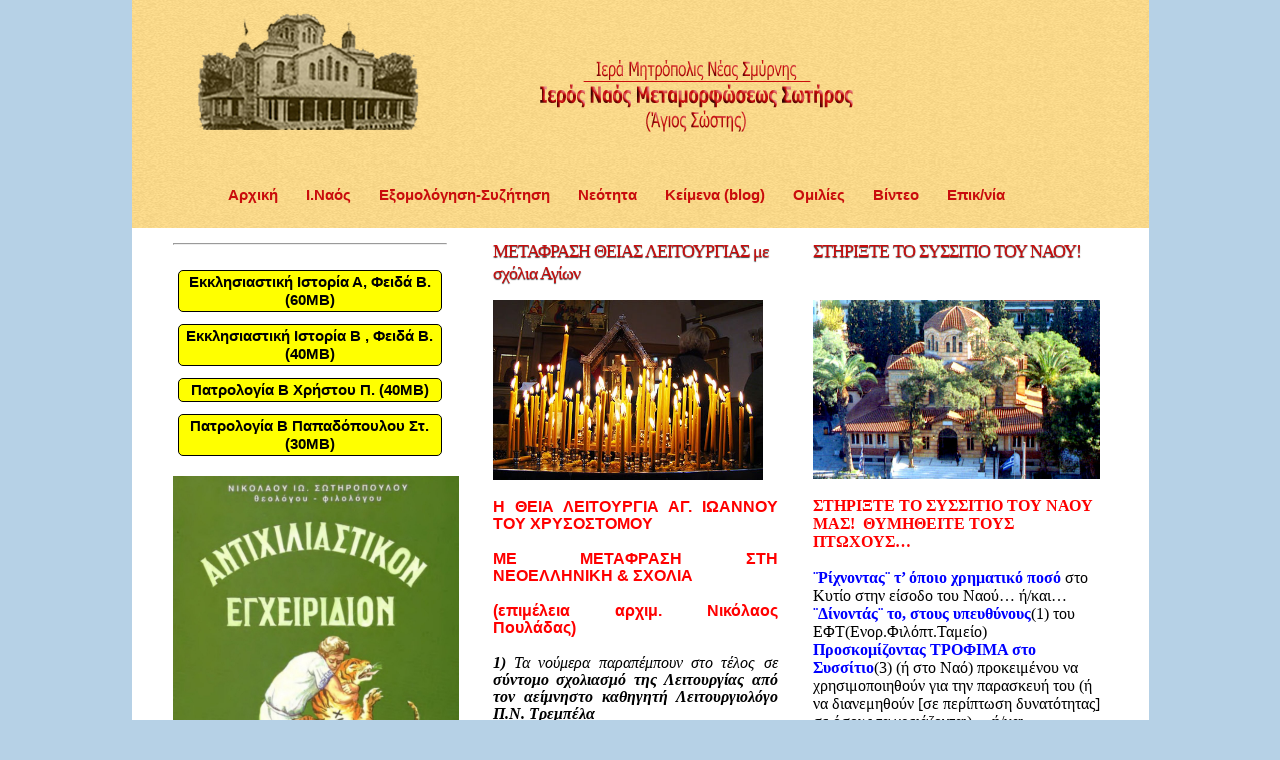

--- FILE ---
content_type: text/html; charset=utf-8
request_url: https://www.sostis.gr/vuzantini-mousiki/itemlist/tag/%EF%BF%BD%EF%BF%BD%20%EF%BF%BD%EF%BF%BD%EF%BF%BD%EF%BF%BD%EF%BF%BD%EF%BF%BD%EF%BF%BD%EF%BF%BD%EF%BF%BD%EF%BF%BD%EF%BF%BD%EF%BF%BD%EF%BF%BD%EF%BF%BD%EF%BF%BD%EF%BF%BD
body_size: 6888
content:
<!DOCTYPE html PUBLIC "-//W3C//DTD XHTML 1.0 Transitional//EN" "http://www.w3.org/TR/xhtml1/DTD/xhtml1-transitional.dtd">
<html xmlns="http://www.w3.org/1999/xhtml" xml:lang="el-gr" lang="el-gr" >
    <head>
  <script type="text/javascript" >document.documentElement.className="jsEnabled";</script>
                <base href="https://www.sostis.gr/vuzantini-mousiki/itemlist/tag/�� ����������������" />
  <meta http-equiv="content-type" content="text/html; charset=utf-8" />
  <meta name="keywords" content="Ιερός Ναός Μεταμόρφώσεως Σωτήρος Νέας Σμύρνης, Ιερός Ναός, Μεταμόρφωση Σωτήρος, Άγιος Σώστης,sostis,agiossostis,agios sostis" />
  <meta name="description" content="Ιερός Ναός Αγίου Σώστη και Μεταμορφώσεως Σωτήρος (Λεωφ. Συγγρού).Ορθόδοξο site.Πνευματικά κείμενα κ.ά." />
  <meta name="generator" content="Agios Sostis" />
  <title>Εμφάνιση άρθρων βάσει ετικέτας: �� ���������������� - Ιερός Ναός Αγίου Σώστη Νέας Σμύρνης</title>
  <link rel="stylesheet" href="/media/system/css/modal.css" type="text/css" />
  <link rel="stylesheet" href="/components/com_k2/css/k2.css" type="text/css" />
  <link rel="stylesheet" href="/plugins/system/rokbox/assets/styles/rokbox.css" type="text/css" />
  <link rel="stylesheet" href="/libraries/gantry/css/css-b825f3c52f788bffb336b70841e64d5d.php" type="text/css" />
  <link rel="stylesheet" href="/templates/theme913/css/css-88685ac8dd263bf016997300924c1687.php" type="text/css" />
  <link rel="stylesheet" href="/templates/theme913/css/css-5baac031c096042e746243da36950be2.php" type="text/css" />
  <link rel="stylesheet" href="https://fonts.googleapis.com/css?family=Mate+SC" type="text/css" />
  <link rel="stylesheet" href="https://fonts.googleapis.com/css?family=Tangerine" type="text/css" />
  <link rel="stylesheet" href="/templates/theme913/css/css-3e2f5ecfb1b7aeb2626652ad97c994e1.php" type="text/css" />
  <style type="text/css">
body {background:#b6d1e6;}body a {color:#fffafa;}#rt-header .rt-container {background:#111111;}#rt-bottom .rt-container {background:#111111;}#rt-footer .rt-container, #rt-copyright .rt-container, #rt-menu .rt-container {background:#454343;}
  </style>
  <script src="/media/system/js/mootools-core.js" type="text/javascript"></script>
  <script src="/media/system/js/core.js" type="text/javascript"></script>
  <script src="/media/system/js/mootools-more.js" type="text/javascript"></script>
  <script src="/media/system/js/modal.js" type="text/javascript"></script>
  <script src="//ajax.googleapis.com/ajax/libs/jquery/1.7/jquery.min.js" type="text/javascript"></script>
  <script src="/components/com_k2/js/k2.js" type="text/javascript"></script>
  <script src="/plugins/system/rokbox/assets/js/rokbox.js" type="text/javascript"></script>
  <script src="https://ajax.googleapis.com/ajax/libs/jquery/1.7.1/jquery.min.js" type="text/javascript"></script>
  <script src="https://ajax.googleapis.com/ajax/libs/jqueryui/1.8.16/jquery-ui.min.js" type="text/javascript"></script>
  <script src="/cache/js-1b7beeb1895779b2b5cdbc451f3b2d6f.php" type="text/javascript"></script>
  <script type="text/javascript">

		window.addEvent('domready', function() {

			SqueezeBox.initialize({});
			SqueezeBox.assign($$('a.modal'), {
				parse: 'rel'
			});
		});var K2SitePath = '/';if (typeof RokBoxSettings == 'undefined') RokBoxSettings = {pc: '100'};		(function(i,s,o,g,r,a,m){i['GoogleAnalyticsObject']=r;i[r]=i[r]||function(){
		(i[r].q=i[r].q||[]).push(arguments)},i[r].l=1*new Date();a=s.createElement(o),
		m=s.getElementsByTagName(o)[0];a.async=1;a.src=g;m.parentNode.insertBefore(a,m)
		})(window,document,'script','//www.google-analytics.com/analytics.js','__gaTracker');
		__gaTracker('create', 'UA-34568685-1', 'auto');
		__gaTracker('send', 'pageview');
	
			window.addEvent('domready', function() {
				var modules = ['rt-block'];
				var header = ['h3','h2:not(.itemTitle)','h1'];
				GantryBuildSpans(modules, header);
			});
		window.addEvent('domready', function() {                new Fusion('ul.menutop', {
                    pill: 0,
                    effect: 'slide and fade',
                    opacity:  0.9,
                    hideDelay:  500,
                    centered:  0,
                    tweakInitial: {'x': -10, 'y': -13},
                    tweakSubsequent: {'x':  0, 'y':  0},
                    tweakSizes: {'width': 20, 'height': 20},
                    menuFx: {duration:  300, transition: Fx.Transitions.Circ.easeOut},
                    pillFx: {duration:  400, transition: Fx.Transitions.Back.easeOut}
                });
            
});

  </script>
  <meta property="og:video" content="https://www.sostis.gr/components/com_allvideoshare/player.swf?autoStart=true&random=691747994&base=https%3A%2F%2Fwww.sostis.gr%2F&vid=169&pid=6" />
  <meta property="og:video:type" content="application/x-shockwave-flash" />
  <meta property="og:video:width" content="560" />
  <meta property="og:video:height" content="340" />
  <meta property="og:title" content="Νο1-  ΘΕΟΔΩΡΟΣ ΒΑΣΙΛΙΚΟΣ - ΔΟΥΛΟΙ ΚΥΡΙΟΝ - ΠΟΛΥΕΛΕΟΣ" />
  <meta property="og:image" content="http://img.youtube.com/vi/gtcYwL54H8Y/default.jpg" />
 
           
            
      <style type="text/css">
          body .itemFullText, body .catItemIntroText, body .genericItemIntroText, body .tagItemIntroText {
            font-size:17px;
            line-height:18px;
          }
      </style>
      
      
      <script type="text/javascript" src="/templates/theme913/js/mediaelement-and-player.min.js"></script>
    </head>
  
 

    
    <body  class="cssstyle-style1 font-family-geneva font-size-is-default menu-type-fusionmenu col12 option-com-k2 menu-vuzantini-mousiki videos"id="videos">
  
      <div id="rt-iewarn">
        <div class="rt-container">
                    <div class="clear"></div>
        </div>
      </div>
  
    <div class="container ">
                        

            
      <div id="rt-top" >
        <div class="rt-container">             
          <div class="rt-grid-12 rt-alpha rt-omega">
                        <div class="rt-block">
                                

<div class="custom"  >
	<p><img src="/images/stories/inaos.png" alt="" /></p></div>
            </div>
        	
</div>
                    <div class="clear"></div>
                    <div class="img-l" style=" margin-left:340px; position: relative; top: -120px; height:0px;"> <img src="/images/logo.png" /></div>
          <div class="clear"></div>
        </div>
      </div>
                  
            
     <!-- ************* MINE ****** -->       
            
        
    <!-- *************TELOS MINE ****** -->
             
             
            <div id="rt-header">
        <div class="rt-container">
          <div class="rt-grid-12 rt-alpha rt-omega">
    	<div class="rt-block">
		<a href="/" id="rt-logo"></a>
	</div>
	
<div class="rt-fusionmenu">
<div class="nopill">
<div class="rt-menubar">
    <ul class="menutop level1 " >
                        <li class="item101 root" >
                            <a class="orphan item bullet" href="/"  >
                    <span>
                                        Αρχική                                                            </span>
                </a>
            
                    </li>
                                <li class="item116 root" >
                            <a class="orphan item bullet" href="/ieros-naos"  >
                    <span>
                                        Ι.Ναός                                                            </span>
                </a>
            
                    </li>
                                <li class="item123 root" >
                            <a class="orphan item bullet" href="/confession"  >
                    <span>
                                        Εξομολόγηση-Συζήτηση                                                            </span>
                </a>
            
                    </li>
                                <li class="item119 parent root" >
                            <a class="daddy item bullet" href="/neotita"  >
                    <span>
                                        Νεότητα                                                            </span>
                </a>
            
                                                <div class="fusion-submenu-wrapper level2" style="width:180px;">
                        
                        <ul class="level2" style="width:180px;">
                                                                                                        <li class="item200" >
                            <a class="orphan item bullet" href="/neotita/kathxhtiko-sxoleio"  >
                    <span>
                                        Κατηχητικό Σχολείο                                                            </span>
                </a>
            
                    </li>
                                                                                                                                                <li class="item201" >
                            <a class="orphan item bullet" href="/neotita/synatnhsh-newn"  >
                    <span>
                                        Συνάντηση Νέων                                                            </span>
                </a>
            
                    </li>
                                                                                            </ul>

                                                <div class="drop-bot"></div>
                    </div>
                                    </li>
                                <li class="item117 root" >
                            <a class="orphan item bullet" href="/blog"  >
                    <span>
                                        Κείμενα (blog)                                                            </span>
                </a>
            
                    </li>
                                <li class="item142 root" >
                            <a class="orphan item bullet" href="/omilies"  >
                    <span>
                                        Ομιλίες                                                            </span>
                </a>
            
                    </li>
                                <li class="item186 root" >
                            <a class="orphan item bullet" href="/videos"  >
                    <span>
                                        Βίντεο                                                            </span>
                </a>
            
                    </li>
                                <li class="item114 root" >
                            <a class="orphan item bullet" href="https://www.sostis.gr/contact"  >
                    <span>
                                        Επικ/νία                                                            </span>
                </a>
            
                    </li>
                    </ul>
</div>
</div>
</div>
</div>
          <div class="clear"></div>
        </div>
      </div>
                                                
            
                  <div class="com"> 
            
        <div class="com1">
          <div class="rt-grid-12 rt-alpha rt-omega">
                        <div class="rt-block">
                                

<div class="custom"  >
	<div class="ev-content"><hr style="margin: 20px 0;" />
<div><a href="/images/pdf/FEIDA_EKKLHSIASTIKH_ISTORIA_1.pdf" target="_blank" style="display: block; background-color: yellow; font-size: 15px;">Εκκλησιαστική Ιστορία Α, Φειδά Β. (60MB)</a></div>
<div><a href="/images/pdf/%CE%95%CE%9A%CE%9A%CE%9B%CE%97%CE%A3%CE%99%CE%91%CE%A4%CE%99%CE%9A%CE%97%20%CE%99%CE%A3%CE%A4%CE%9F%CE%A1%CE%99%CE%91%20%CE%92%20%CE%A6%CE%95%CE%99%CE%94%CE%91%CE%A3.pdf" target="_blank" style="display: block; background-color: yellow; font-size: 15px;">Εκκλησιαστική Ιστορία Β , Φειδά Β. (40MB)</a></div>
<div><a href="/images/pdf/XRHST%CE%9F%CE%A5_ELLHNIKH_PATROLOGIA_2.pdf" target="_blank" style="display: block; background-color: yellow; font-size: 15px;">Πατρολογία Β Χρήστου Π. (40MB)</a></div>
<div><a href="/images/pdf/%CE%A0%CE%91%CE%A4%CE%A1%CE%9F%CE%9B%CE%9F%CE%93%CE%99%CE%91%20%CE%92.pdf" target="_blank" style="display: block; background-color: yellow; font-size: 15px;">Πατρολογία Β Παπαδόπουλου Στ. (30MB)</a></div>
</div></div>
            </div>
        	                    <div class="rt-block">
                                

<div class="custom"  >
	<p style="text-align: center;margin-top:20px;"><a target="_blank" href="/images/pdf/antixiliastiko-egxeiridio.pdf"><img src="/images/20260117_104157.jpg" alt="" width="286" height="413" /></a></p>
<a target="_blank" style="color: inherit" href="https://www.sostis.gr/images/pdf/antixiliastiko-egxeiridio.pdf">
<p style="text-align: center;"><strong>ΕΝΑ ΒΙΒΛΙΟ ΠΟΥ ΑΠΑΝΤΑ ΣΕ ΟΛΕΣ ΤΙΣ ΑΙΡΕΣΕΙΣ. </strong></p>
<p style="text-align: justify;">Το "Αντιχιλιαστικό Εγχειρίδιο" του μακαριστού θεολόγου Νικολάου Σωτηρόπουλου είναι ένα κλασικό πολυτιμότατο βιβλίο που καταπολεμά όλες τις αιρέσεις, με πρώτη αυτή των Χιλιαστών (Ιαχωβάδων) εκθέτοντας θαυμάσια όλη την Ορθόδοξη πίστη ανά θέματα. Σας το στέλνω από κάτω σε αρχείο pdf. Αξίζει να το κατεβάσετε στις ηλεκτρονικές συσκευές σας &amp; να το μελετάτε ώστε να γνωρίζουμε όλοι τα της Ορθόδοξης πίστης μας &amp; να απαντάμε σε όποιον την διαστρεβλώνει ή να του δίνουμε αυτό το βιβλίο προς διαφώτισή του. ( π.Ν)</p>
</a></div>
            </div>
        	
</div>
          <div class="clear"></div>
        </div>
                
                <div class="com1">
          <div class="rt-grid-12 rt-alpha rt-omega">
                        <div class="rt-block">
                				<div class="module-title">
                	<h2 class="title">ΜΕΤΑΦΡΑΣΗ ΘΕΙΑΣ ΛΕΙΤΟΥΡΓΙΑΣ με σχόλια Αγίων</h2>
				</div>
                                

<div class="custom"  >
	<p><img src="/images/fxknzi13.jpg" alt="" width="270" height="180" /></p>
<p style="text-align: justify;"><strong><span style="font-size: 12pt; line-height: 107%; font-family: 'Arial Black', sans-serif; color: red;">Η ΘΕΙΑ ΛΕΙΤΟΥΡΓΙΑ ΑΓ. ΙΩΑΝΝΟΥ ΤΟΥ ΧΡΥΣΟΣΤΟΜΟΥ </span></strong></p>
<p style="text-align: justify;"><strong><span style="font-size: 12pt; line-height: 107%; font-family: 'Arial Black', sans-serif; color: red;">ΜΕ ΜΕΤΑΦΡΑΣΗ ΣΤΗ ΝΕΟΕΛΛΗΝΙΚΗ &amp; ΣΧΟΛΙΑ</span></strong></p>
<p style="text-align: justify;"><strong><span style="font-size: 12pt; line-height: 107%; font-family: 'Arial Black', sans-serif; color: red;">(επιμέλεια αρχιμ. Νικόλαος Πουλάδας)</span></strong></p>
<p style="text-align: justify;"><strong><em><span style="font-size: 12pt; line-height: 107%; font-family: 'Times New Roman', serif;">1)</span></em></strong><em><span style="font-size: 12pt; line-height: 107%; font-family: 'Times New Roman', serif;"> Τα νούμερα παραπέμπουν στο τέλος σε <strong>σύντομο σχολιασμό της Λειτουργίας από τον αείμνηστο καθηγητή Λειτουργιολόγο Π.Ν. Τρεμπέλα</strong></span></em></p>
<p style="text-align: justify;"><strong><em><span style="font-size: 12pt; line-height: 107%; font-family: 'Times New Roman', serif;">2) Με </span></em></strong><strong><span style="font-size: 12pt; line-height: 107%; font-family: 'Arial Black', sans-serif; color: #0070c0;">ΜΠΛΕ</span></strong><em></em><em><span style="font-size: 12pt; line-height: 107%; font-family: 'Times New Roman', serif;">χρώμα η </span></em><strong><em><span style="font-size: 12pt; line-height: 107%; font-family: 'Arial Black', sans-serif; color: #0070c0;">μετάφραση</span></em></strong><strong><em><span style="font-size: 12pt; line-height: 107%; font-family: 'Times New Roman', serif;">. Με </span></em></strong><strong><span style="font-size: 12pt; line-height: 107%; font-family: 'Arial Black', sans-serif; color: #00b050;">ΠΡΑΣΙΝΟ</span></strong><em></em><em><span style="font-size: 12pt; line-height: 107%; font-family: 'Times New Roman', serif;">χρώμα ο </span></em><strong><em><span style="font-size: 12pt; line-height: 107%; font-family: 'Arial Black', sans-serif; color: #00b050;">σχολιασμός</span></em></strong><strong><em><span style="font-size: 12pt; line-height: 107%; font-family: 'Times New Roman', serif;"> από Πατέρες κλπ. </span></em></strong><em><span style="font-size: 12pt; line-height: 107%; font-family: 'Times New Roman', serif;">κάποιων σημείων.</span></em></p>
<p style="text-align: justify;"><strong><em><span style="font-size: 12pt; line-height: 107%; font-family: 'Times New Roman', serif;">3) </span></em></strong><em><span style="font-size: 12pt; line-height: 107%; font-family: 'Times New Roman', serif;">Στο τέλος παρατίθεται<strong> σχεδιάγραμμα της ιστορικής εξέλιξης της Θ. Λειτουργίας ανά τους αιώνες</strong></span></em></p>
<p><a href="/blog/item/5320-metafrash-theias-leitourgias" class="moduleItemReadMore">ΠΕΡΙΣΣΟΤΕΡΑ</a></p></div>
            </div>
        	
</div>
          <div class="clear"></div>
        </div>
                
                <div class="com1">
          <div class="rt-grid-12 rt-alpha rt-omega">
                        <div class="rt-block">
                				<div class="module-title">
                	<h2 class="title">ΣΤΗΡΙΞΤΕ ΤΟ ΣΥΣΣΙΤΙΟ ΤΟΥ ΝΑΟΥ!</h2>
				</div>
                                

<div class="custom"  >
	<p><img src="/images/img025.jpg" alt="" width="287" height="179" /></p>
<p><span style="color: #ff0000; font-family: 'arial black', 'avant garde'; font-size: 12pt;"><strong>ΣΤΗΡΙΞΤΕ ΤΟ ΣΥΣΣΙΤΙΟ ΤΟΥ ΝΑΟΥ ΜΑΣ!&nbsp; ΘΥΜΗΘΕΙΤΕ&nbsp;</strong></span><span style="color: #ff0000; font-family: 'arial black', 'avant garde'; font-size: 12pt;"><strong>ΤΟΥΣ ΠΤΩΧΟΥΣ…</strong></span></p>
<p><span style="font-size: 12pt; font-family: 'arial black', 'avant garde';"><span style="color: #0000ff;"><strong>¨Ρίχνοντας¨ τ’ όποιο χρηματικό ποσό</strong></span> στο Κυτίο στην είσοδο του Ναού… ή/και…</span><br /><span style="font-size: 12pt; font-family: 'arial black', 'avant garde';"><span style="color: #0000ff;"><strong>¨Δίνοντάς¨ το, στους υπευθύνους</strong></span>(1) του ΕΦΤ(Ενορ.Φιλόπτ.Ταμείο)</span><br /><span style="font-size: 12pt; font-family: 'arial black', 'avant garde';"><span style="color: #0000ff;"><strong>Προσκομίζοντας ΤΡΟΦΙΜΑ στο Συσσίτιο</strong></span>(3) (ή στο Ναό) προκειμένου να χρησιμοποιηθούν για την παρασκευή του (ή να διανεμηθούν [σε περίπτωση δυνατότητας] σε όσους τα χρειάζονται)… ή/και…</span><br /><span style="font-size: 12pt; font-family: 'arial black', 'avant garde';"><span style="color: #0000ff;"><strong>Αγοράζοντας από καταστήματα τροφίμων ΔΩΡΟΕΠΙΤΑΓΕΣ</strong></span> και προσφέροντας τες στο ΕΦΤ, προκειμένου να δοθούν σ’ όσους τις έχουν ανάγκη… ή/και…</span><br /><span style="font-size: 12pt; font-family: 'arial black', 'avant garde';"><span style="color: #0000ff;"><strong>Αναθέτοντας τήν αγορά των ΥΛΙΚΩΝ</strong></span> για το συσσίτιο, στους υπευθύνους(2) του … ή/και…</span><br /><span style="font-size: 12pt; font-family: 'arial black', 'avant garde';"><span style="color: #0000ff;"><strong>Αναλαμβάνοντας τα έξοδα (όλου ή μέρους) συγκεκριμένου γεύματος <span style="color: #ff0000;">(Όσπρια &gt;200 ευρώ, Μακαρόνια κιμά &gt;230, Κοτόπουλο &gt;330)</span></strong></span>, «Υπέρ Αναπαύσεως» αγαπημένου σας προσώπου, σε συνεννόηση με τους υπευθύνους του (2)… ή/και…</span><br /><span style="font-size: 12pt; font-family: 'arial black', 'avant garde';"><span style="color: #0000ff;"><strong>Συμμετέχοντας στους κατά καιρούς περιφερόμενους Δίσκους</strong> </span>του Ναού...ή/και</span><br /><span style="color: #0000ff; font-size: 12pt; font-family: 'arial black', 'avant garde';"><strong>Καταθέτοντας στον Τραπεζικό Λογαριασμό του ΕΦΤ:</strong> </span><br /><span style="font-size: 12pt; font-family: 'arial black', 'avant garde';"><span style="color: #ff0000;"><strong>Τράπεζα Πειραιώς IBAN</strong></span>:&nbsp;<strong>GR 66 0172 0380 0050 3807 5349 683</strong></span><br /><span style="font-size: 12pt; font-family: 'arial black', 'avant garde';">και επικοινωνώντας έγκαιρα μαζί μας για την έκδοση της νόμιμης απόδειξης. </span><br /><span style="font-size: 12pt; font-family: 'arial black', 'avant garde';">(1)<span style="color: #ff0000;"><strong>Υπεύθυνος ΕΦΤ:π.Ιωάννης</strong> </span>(τηλ. Ναού 210 9335 460)</span><br /><span style="font-size: 12pt; font-family: 'arial black', 'avant garde';">(2)Συσσίτιο:κα Μαντώ (τηλ. Συσσιτίου 210 93 50 151,Τρίτη και Πέμπτη πρωί:8.00 με 12.00)</span><br /><span style="font-size: 12pt; font-family: 'arial black', 'avant garde';">(3)<span style="color: #ff0000;"><strong>Θέση Συσσιτίου: Θεόγνιδος 10, στο ημιυπόγειο της πολυκατοικίας, πίσω από το Ιερό τού Ναού).</strong></span></span></p></div>
            </div>
        	
</div>
          <div class="clear"></div>
        </div> 
            
      </div>
                  
            
       
                      <div id="rt-main" class="mb12">
                <div class="rt-container">
                    <div class="rt-grid-12 ">
                                                <div id="rt-content-top">
                            <div class="rt-grid-12 rt-alpha rt-omega">
                        <div class="rt-block">
                                
<div class="avs_player">
	<video width="550" height="350" id="video-player" class="video-player" controls="control" preload="none"> <source type="video/youtube" src="https://www.youtube.com/watch?v=gtcYwL54H8Y" /> </video></div>            </div>
        	
</div>
                        </div>
                                                						<div class="rt-block">
	                        <div id="rt-mainbody">
								<div class="component-content">
	                            	
<!-- Start K2 Tag Layout -->
<div id="k2Container" class="tagView videos">

	
	
		
</div>
<!-- End K2 Tag Layout -->

<!-- JoomlaWorks "K2" (v2.5.7) | Learn more about K2 at http://getk2.org -->


								</div>
	                        </div>
						</div>
                                                                    </div>
                                        <div class="clear"></div>
                </div>
            </div>
                        
            
                  <div id="rt-feature">
        <div class="rt-container">
                    <div class="clear"></div>
        </div>
      </div>
                  
            
                  <div id="rt-bottom">
        <div class="rt-container">
          <div class="rt-grid-12 rt-alpha rt-omega">
                        <div class="rt-block">
                                

<div class="custom"  >
	<p><img src="/images/katafigioti.jpg" alt="katafigioti" /></p></div>
            </div>
        	                    <div class="rt-block">
                                

<div class="custom"  >
	<p><a href="http://coaching4all.gr" target="_blank"><img src="/images/lifecoaching.jpg" alt="lifecoaching" /></a></p></div>
            </div>
        	
</div>
          <div class="clear"></div>
        </div>
      </div>
            <div id="rt-belowbot">
        <div class="rt-container">
                    <div class="clear"></div>
        </div>
      </div>
      
      <div class="push"></div>
    </div>
    
    <div class="footer">
                    <div id="rt-copyright">
        <div class="rt-container">
          <div class="rt-grid-12 rt-alpha rt-omega">
          
      <div class="clear"></div>
      <div class="rt-block">
        <p class="copyright">Ι.Ν. Αγίου Σώστη Νέας Σμύρνης &copy; 2012
                <br /> Created by <a  target="_blank" href="http://www.digitalproject.gr">Digital Project</a></p>
               
      </div>
      
    <div class="clear"></div>
    <div class="rt-block totop">
      <a href="#" id="gantry-totop">Scroll to Top</a>
    </div>
    
       </div>
          <div class="clear"></div>
        </div>
      </div> 
            
            
                            </div>
  <script defer src="https://static.cloudflareinsights.com/beacon.min.js/vcd15cbe7772f49c399c6a5babf22c1241717689176015" integrity="sha512-ZpsOmlRQV6y907TI0dKBHq9Md29nnaEIPlkf84rnaERnq6zvWvPUqr2ft8M1aS28oN72PdrCzSjY4U6VaAw1EQ==" data-cf-beacon='{"version":"2024.11.0","token":"9f3b8dfb6de048a3940f886d774b99c4","r":1,"server_timing":{"name":{"cfCacheStatus":true,"cfEdge":true,"cfExtPri":true,"cfL4":true,"cfOrigin":true,"cfSpeedBrain":true},"location_startswith":null}}' crossorigin="anonymous"></script>
</body>
</html>


--- FILE ---
content_type: text/plain
request_url: https://www.google-analytics.com/j/collect?v=1&_v=j102&a=786079236&t=pageview&_s=1&dl=https%3A%2F%2Fwww.sostis.gr%2Fvuzantini-mousiki%2Fitemlist%2Ftag%2F%25EF%25BF%25BD%25EF%25BF%25BD%2520%25EF%25BF%25BD%25EF%25BF%25BD%25EF%25BF%25BD%25EF%25BF%25BD%25EF%25BF%25BD%25EF%25BF%25BD%25EF%25BF%25BD%25EF%25BF%25BD%25EF%25BF%25BD%25EF%25BF%25BD%25EF%25BF%25BD%25EF%25BF%25BD%25EF%25BF%25BD%25EF%25BF%25BD%25EF%25BF%25BD%25EF%25BF%25BD&ul=en-us%40posix&dt=%CE%95%CE%BC%CF%86%CE%AC%CE%BD%CE%B9%CF%83%CE%B7%20%CE%AC%CF%81%CE%B8%CF%81%CF%89%CE%BD%20%CE%B2%CE%AC%CF%83%CE%B5%CE%B9%20%CE%B5%CF%84%CE%B9%CE%BA%CE%AD%CF%84%CE%B1%CF%82%3A%20%EF%BF%BD%EF%BF%BD%20%EF%BF%BD%EF%BF%BD%EF%BF%BD%EF%BF%BD%EF%BF%BD%EF%BF%BD%EF%BF%BD%EF%BF%BD%EF%BF%BD%EF%BF%BD%EF%BF%BD%EF%BF%BD%EF%BF%BD%EF%BF%BD%EF%BF%BD%EF%BF%BD%20-%20%CE%99%CE%B5%CF%81%CF%8C%CF%82%20%CE%9D%CE%B1%CF%8C%CF%82%20%CE%91%CE%B3%CE%AF%CE%BF%CF%85%20%CE%A3%CF%8E%CF%83%CF%84%CE%B7%20%CE%9D%CE%AD%CE%B1%CF%82%20%CE%A3%CE%BC%CF%8D%CF%81%CE%BD%CE%B7%CF%82&sr=1280x720&vp=1280x720&_u=IEBAAEABCAAAACAAI~&jid=2037914024&gjid=706035963&cid=632994560.1768726506&tid=UA-34568685-1&_gid=154645099.1768726506&_r=1&_slc=1&z=1380983909
body_size: -449
content:
2,cG-XTLPTZ28J5